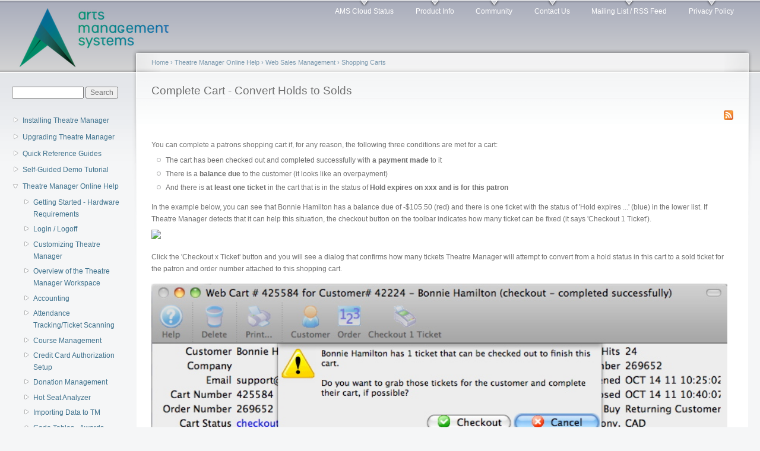

--- FILE ---
content_type: text/html; charset=utf-8
request_url: https://help.theatremanager.com/theatre-manager-help/convert-holds-solds
body_size: 4832
content:
<!DOCTYPE html PUBLIC "-//W3C//DTD XHTML+RDFa 1.0//EN"
  "http://www.w3.org/MarkUp/DTD/xhtml-rdfa-1.dtd">
<html xmlns="http://www.w3.org/1999/xhtml" xml:lang="en" version="XHTML+RDFa 1.0" dir="ltr">

<head profile="http://www.w3.org/1999/xhtml/vocab">
  <meta http-equiv="Content-Type" content="text/html; charset=utf-8" />
<meta name="Generator" content="Drupal 7 (http://drupal.org)" />
<link rel="canonical" href="/theatre-manager-help/convert-holds-solds" />
<link rel="shortlink" href="/node/3135" />
<link rel="prev" href="/theatre-manager-help/checkout-cart-behalf-patron" />
<link rel="up" href="/theatre-manager-help/shopping-carts" />
<link rel="next" href="/theatre-manager-help/pending-unsent-emails" />
<link rel="shortcut icon" href="https://help.theatremanager.com/sites/default/files/garland_favicon.ico" type="image/vnd.microsoft.icon" />
  <title>Complete Cart - Convert Holds to Solds | Arts Management Systems</title>
  <link type="text/css" rel="stylesheet" href="https://help.theatremanager.com/sites/default/files/css/css_xE-rWrJf-fncB6ztZfd2huxqgxu4WO-qwma6Xer30m4.css" media="all" />
<link type="text/css" rel="stylesheet" href="https://help.theatremanager.com/sites/default/files/css/css_a2zgomhIcB7MPfGw8K2d28bxupMcQsUWZ-cuV3QIEJc.css" media="all" />
<link type="text/css" rel="stylesheet" href="https://help.theatremanager.com/sites/default/files/css/css_PGbJgHCUCBf4dg7K9Kt8aAwsApndP4GZ9RuToPy3-Fk.css" media="all" />
<link type="text/css" rel="stylesheet" href="https://help.theatremanager.com/sites/default/files/css/css_KTg2GMEaZPglytMC__0o8exKxLQj8FPSCTt7ZiowGDY.css" media="all" />
<link type="text/css" rel="stylesheet" href="https://help.theatremanager.com/sites/default/files/css/css_k3snrbsthqot7V7ccRZHS9OkCZkwBv4adtNieIVlbEU.css" media="print" />

<!--[if lt IE 7]>
<link type="text/css" rel="stylesheet" href="https://help.theatremanager.com/themes/garland/fix-ie.css?s4y8ps" media="all" />
<![endif]-->
  <script type="text/javascript" src="https://help.theatremanager.com/sites/default/files/js/js_YD9ro0PAqY25gGWrTki6TjRUG8TdokmmxjfqpNNfzVU.js"></script>
<script type="text/javascript">
<!--//--><![CDATA[//><!--
jQuery.extend(Drupal.settings, {"basePath":"\/","pathPrefix":"","setHasJsCookie":0,"ajaxPageState":{"theme":"garland","theme_token":"q5RyJejmw5htfSDrZaWcdYQO99BEQO7kaG_fO0CaBtQ","js":{"modules\/statistics\/statistics.js":1,"misc\/jquery.js":1,"misc\/jquery-extend-3.4.0.js":1,"misc\/jquery-html-prefilter-3.5.0-backport.js":1,"misc\/jquery.once.js":1,"misc\/drupal.js":1},"css":{"modules\/system\/system.base.css":1,"modules\/system\/system.menus.css":1,"modules\/system\/system.messages.css":1,"modules\/system\/system.theme.css":1,"modules\/aggregator\/aggregator.css":1,"modules\/book\/book.css":1,"modules\/field\/theme\/field.css":1,"modules\/node\/node.css":1,"modules\/search\/search.css":1,"modules\/user\/user.css":1,"sites\/all\/modules\/views\/css\/views.css":1,"sites\/all\/modules\/ctools\/css\/ctools.css":1,"themes\/garland\/style.css":1,"themes\/garland\/print.css":1,"themes\/garland\/fix-ie.css":1}},"urlIsAjaxTrusted":{"\/theatre-manager-help\/convert-holds-solds":true},"statistics":{"data":{"nid":"3135"},"url":"\/modules\/statistics\/statistics.php"}});
//--><!]]>
</script>
</head>
<body class="html not-front not-logged-in one-sidebar sidebar-first page-node page-node- page-node-3135 node-type-book fluid-width" >
  <div id="skip-link">
    <a href="#main-content" class="element-invisible element-focusable">Skip to main content</a>
  </div>
      
  <div id="wrapper">
    <div id="container" class="clearfix">

      <div id="header">
        <div id="logo-floater">
                              <div id="branding"><strong><a href="/">
                          <img src="https://help.theatremanager.com/sites/default/files/ams-logo%20help%20small.png" alt=" " title=" " id="logo" />
                                    </a></strong></div>
                          </div>

        <h2 class="element-invisible">Main menu</h2><ul class="links inline main-menu"><li class="menu-6945 first"><a href="/ams-cloud-status" title="Status of services in the AMS Cloud">AMS Cloud Status</a></li>
<li class="menu-179"><a href="/product-info" title="Product Info">Product Info</a></li>
<li class="menu-6894"><a href="/community-theatre-manager-discussion-forum">Community</a></li>
<li class="menu-178"><a href="/contact-us" title="Contact Us">Contact Us</a></li>
<li class="menu-218"><a href="/mailing-list" title="Mailing List / RSS Feed">Mailing List / RSS Feed</a></li>
<li class="menu-6972 last"><a href="/privacy-policy">Privacy Policy</a></li>
</ul>              </div> <!-- /#header -->

              <div id="sidebar-first" class="sidebar">
            <div class="region region-sidebar-first">
    <div id="block-search-form" class="block block-search clearfix">

    
  <div class="content">
    <form action="/theatre-manager-help/convert-holds-solds" method="post" id="search-block-form" accept-charset="UTF-8"><div><div class="container-inline">
      <h2 class="element-invisible">Search form</h2>
    <div class="form-item form-type-textfield form-item-search-block-form">
  <label class="element-invisible" for="edit-search-block-form--2">Search </label>
 <input title="Enter the terms you wish to search for." type="text" id="edit-search-block-form--2" name="search_block_form" value="" size="15" maxlength="128" class="form-text" />
</div>
<div class="form-actions form-wrapper" id="edit-actions"><input type="submit" id="edit-submit" name="op" value="Search" class="form-submit" /></div><input type="hidden" name="form_build_id" value="form-I3XpFFf-1o2w9NgOysgRTslal4MtzNFlnYLRQ_CKmrM" />
<input type="hidden" name="form_id" value="search_block_form" />
</div>
</div></form>  </div>
</div>
<div id="block-book-navigation" class="block block-book clearfix">

    
  <div class="content">
      <div id="book-block-menu-4699" class="book-block-menu">
    <ul class="menu"><li class="first last collapsed"><a href="/installing-theatre-manager">Installing Theatre Manager</a></li>
</ul>  </div>
  <div id="book-block-menu-1277" class="book-block-menu">
    <ul class="menu"><li class="first last collapsed"><a href="/release-notes">Upgrading Theatre Manager</a></li>
</ul>  </div>
  <div id="book-block-menu-1327" class="book-block-menu">
    <ul class="menu"><li class="first last collapsed"><a href="/quick-rference-guides">Quick Reference Guides</a></li>
</ul>  </div>
  <div id="book-block-menu-21" class="book-block-menu">
    <ul class="menu"><li class="first last collapsed"><a href="/theatre-manager-help/demo">Self-Guided Demo Tutorial</a></li>
</ul>  </div>
  <div id="book-block-menu-5" class="book-block-menu">
    <ul class="menu"><li class="first last expanded active-trail"><a href="/theatre-manager-help" class="active-trail">Theatre Manager Online Help</a><ul class="menu"><li class="first collapsed"><a href="/theatre-manager-help/getting-started-hardware-requirements">Getting Started - Hardware Requirements</a></li>
<li class="collapsed"><a href="/theatre-manager-help/how-to-log-in">Login / Logoff</a></li>
<li class="collapsed"><a href="/theatre-manager-help/customizing-theatre-manager">Customizing Theatre Manager</a></li>
<li class="collapsed"><a href="/theatre-manager-online-help/overview-theatre-manager">Overview of the Theatre Manager Workspace</a></li>
<li class="collapsed"><a href="/theatre-manager-help/accounting">Accounting</a></li>
<li class="collapsed"><a href="/theatre-manager-help/attendance-tracking">Attendance Tracking/Ticket Scanning</a></li>
<li class="collapsed"><a href="/theatre-manager-help/course-management">Course Management</a></li>
<li class="collapsed"><a href="/theatre-manager-help/credit-card-authorization">Credit Card Authorization Setup</a></li>
<li class="collapsed"><a href="/theatre-manager-help/donations">Donation Management</a></li>
<li class="collapsed"><a href="/theatre-manager-help/hot-seat-analyzer">Hot Seat Analyzer</a></li>
<li class="collapsed"><a href="/theatre-manager-help/importing-patrons-importing-patron-information">Importing Data to TM</a></li>
<li class="leaf"><a href="/node/963">Code Tables - Awards Code</a></li>
<li class="leaf"><a href="/node/961">Code Tables - Personnel Codes</a></li>
<li class="leaf"><a href="/theatre-manager-online-help/exporting-data-tm">Exporting Data From TM</a></li>
<li class="collapsed"><a href="/theatre-manager-help/introduction-invoices">Introduction to Invoices</a></li>
<li class="leaf"><a href="/node/854">Season Subscriptions - Creating a Control House</a></li>
<li class="collapsed"><a href="/theatre-manager-help/mail-lists">Mail Lists - what are they?</a></li>
<li class="collapsed"><a href="/theatre-manager-help/media-management-introduction-media-management">Media Management </a></li>
<li class="collapsed"><a href="/theatre-manager-help/memberships">Memberships, Passes, G/Cs</a></li>
<li class="collapsed"><a href="/theatre-manager-help/orders-order-tab">Order Management</a></li>
<li class="collapsed"><a href="/theatre-manager-help/outlet-management">Outlet Management</a></li>
<li class="collapsed"><a href="/theatre-manager-help/patron-management">Patron Management</a></li>
<li class="collapsed"><a href="/theatre-manager-help/payments-accessing-payments">Payments Management</a></li>
<li class="collapsed"><a href="/theatre-manager-help/volunteer-management">Personnel/Volunteer Management</a></li>
<li class="collapsed"><a href="/theatre-manager-help/season-subscriptions">Season Subscription Management</a></li>
<li class="collapsed"><a href="/theatre-manager-help/system-setup">System Setup</a></li>
<li class="collapsed"><a href="/theatre-manager-help/theatre-maps-overview-0">Venue Management</a></li>
<li class="collapsed"><a href="/theatre-manager-help/ticket-management">Ticket Management</a></li>
<li class="collapsed"><a href="/theatre-manager-help/ticket-trove">Ticket Trove</a></li>
<li class="last expanded active-trail"><a href="/theatre-manager-help/web-sales-setup" class="active-trail">Web Sales Management</a><ul class="menu"><li class="first collapsed"><a href="/node/433">Features and Benefits</a></li>
<li class="expanded active-trail"><a href="/theatre-manager-help/shopping-carts" class="active-trail">Shopping Carts</a><ul class="menu"><li class="first leaf"><a href="/theatre-manager-help/current-internet-holds">Manage Current Internet Holds</a></li>
<li class="leaf"><a href="/theatre-manager-online-help/forcing-carts-closed">Forcing Carts Closed</a></li>
<li class="collapsed"><a href="/theatre-manager-help/shopping-cart-detail">Shopping Cart Detail</a></li>
<li class="leaf"><a href="/theatre-manager-online-help/tracking-cart-source">Tracking the Online Cart Source</a></li>
<li class="leaf"><a href="/theatre-manager-help/checkout-cart-behalf-patron">Checkout Cart on Behalf of Patron</a></li>
<li class="last leaf active-trail"><a href="/theatre-manager-help/convert-holds-solds" class="active-trail active">Complete Cart - Convert Holds to Solds</a></li>
</ul></li>
<li class="collapsed"><a href="/theatre-manager-help/pending-unsent-emails">Manage Pending/Unsent Emails</a></li>
<li class="leaf"><a href="/theatre-manager-help/tickets-scanning-monitor">Ticket Scanning Monitor</a></li>
<li class="collapsed"><a href="/theatre-manager-online-help/web-listener-log-detail">Web Listener Log Detail</a></li>
<li class="leaf"><a href="/Theatre-Manager-Help/online-patron-account-management">Managing a Patron Account Online</a></li>
<li class="leaf"><a href="/demo-web-sales">Test Drive the Demo</a></li>
<li class="last leaf"><a href="/theatre-manager-help/telnet">Testing Communication between Listener and Apache</a></li>
</ul></li>
</ul></li>
</ul>  </div>
  <div id="book-block-menu-23" class="book-block-menu">
    <ul class="menu"><li class="first last collapsed"><a href="/theatre-manager-help/form-letters">Form Letters and EBlasts</a></li>
</ul>  </div>
  <div id="book-block-menu-1342" class="book-block-menu">
    <ul class="menu"><li class="first last collapsed"><a href="/theatre-manager-help/facility-management">Facility Management</a></li>
</ul>  </div>
  <div id="book-block-menu-39" class="book-block-menu">
    <ul class="menu"><li class="first last collapsed"><a href="/theatre-manager-help/reports">Reports</a></li>
</ul>  </div>
  <div id="book-block-menu-4107" class="book-block-menu">
    <ul class="menu"><li class="first last collapsed"><a href="/reveal-dashboards">Reveal Dashboards</a></li>
</ul>  </div>
  <div id="book-block-menu-4061" class="book-block-menu">
    <ul class="menu"><li class="first last collapsed"><a href="/theatre-manager-online-help/rest-api-access">REST API Overview</a></li>
</ul>  </div>
  <div id="book-block-menu-1630" class="book-block-menu">
    <ul class="menu"><li class="first last collapsed"><a href="/installing-theatre-manager/upgrading-web-pages">Web Page Documentation</a></li>
</ul>  </div>
  <div id="book-block-menu-17" class="book-block-menu">
    <ul class="menu"><li class="first last collapsed"><a href="/frequently-asked-questions/frequently-asked-questions">Frequently Asked Questions</a></li>
</ul>  </div>
  <div id="book-block-menu-4701" class="book-block-menu">
    <ul class="menu"><li class="first last collapsed"><a href="/theatre-manager-responding-covid-19">Theatre Manager: Responding to COVID 19</a></li>
</ul>  </div>
  <div id="book-block-menu-1299" class="book-block-menu">
    <ul class="menu"><li class="first last collapsed"><a href="/newsletters/newsletters">Newsletters</a></li>
</ul>  </div>
  </div>
</div>
<div id="block-system-main-menu" class="block block-system block-menu clearfix">

    
  <div class="content">
    <ul class="menu"><li class="first leaf"><a href="/ams-cloud-status" title="Status of services in the AMS Cloud">AMS Cloud Status</a></li>
<li class="leaf"><a href="/product-info" title="Product Info">Product Info</a></li>
<li class="leaf"><a href="/community-theatre-manager-discussion-forum">Community</a></li>
<li class="leaf"><a href="/contact-us" title="Contact Us">Contact Us</a></li>
<li class="leaf"><a href="/mailing-list" title="Mailing List / RSS Feed">Mailing List / RSS Feed</a></li>
<li class="last leaf"><a href="/privacy-policy">Privacy Policy</a></li>
</ul>  </div>
</div>
  </div>
        </div>
      
      <div id="center"><div id="squeeze"><div class="right-corner"><div class="left-corner">
          <h2 class="element-invisible">You are here</h2><div class="breadcrumb"><a href="/">Home</a> › <a href="/theatre-manager-help">Theatre Manager Online Help</a> › <a href="/theatre-manager-help/web-sales-setup">Web Sales Management</a> › <a href="/theatre-manager-help/shopping-carts">Shopping Carts</a></div>                    <a id="main-content"></a>
          <div id="tabs-wrapper" class="clearfix">                                <h1 class="with-tabs">Complete Cart - Convert Holds to Solds</h1>
                              </div>                                                  <div class="clearfix">
              <div class="region region-content">
    <div id="block-node-syndicate" class="block block-node clearfix">

    
  <div class="content">
    <a href="/rss.xml" class="feed-icon" title="Subscribe to Syndicate"><img src="https://help.theatremanager.com/misc/feed.png" width="16" height="16" alt="Subscribe to Syndicate" /></a>  </div>
</div>
<div id="block-system-main" class="block block-system clearfix">

    
  <div class="content">
    <div id="node-3135" class="node node-book">

  
      
  
  <div class="content clearfix">
    <div class="field field-name-body field-type-text-with-summary field-label-hidden"><div class="field-items"><div class="field-item even">You can complete a patrons shopping cart if, for any reason, the following three conditions are met for a cart:
<ul><li>The cart has been checked out and completed successfully with <b>a payment made</b> to it</li>
<li>There is a <b>balance due</b> to the customer (it looks like an overpayment)</li>
<li>And there is <b>at least one ticket</b> in the cart that is in the status of <b>Hold expires on xxx and is for this patron</b></li>
</ul>
In the example below, you can see that Bonnie Hamilton has a balance due of -$105.50 (red) and there is one ticket with the status of 'Hold expires ...' (blue) in the lower list.   If Theatre Manager detects that it can help this situation, the checkout button on the toolbar indicates how many ticket can be fixed (it says 'Checkout 1 Ticket').
<p>
<img width="99%" src="/sites/default/files/images/WebSales/WebComplete1.jpg" /></p><p>
Click the 'Checkout x Ticket' button and you will see a dialog that confirms how many tickets Theatre Manager will attempt to convert from a hold status in this cart to a sold ticket for the patron and order number attached to this shopping cart.
</p><p>
<img width="99%" src="/sites/default/files/images/WebSales/WebComplete2.jpg" /></p><p>
Theatre Manager makes absolutely sure that it can move the ticket from hold to sold for this patron.  If there are no issue during the checkout process, then the balance for the order will go to zero and the ticket will change to sold.
</p><p>
This completes the patron cart.
</p><p>
<img width="99%" src="/sites/default/files/images/WebSales/WebComplete3.jpg" /></p></div></div></div>  <div id="book-navigation-5" class="book-navigation">
    
        <div class="page-links clearfix">
              <a href="/theatre-manager-help/checkout-cart-behalf-patron" class="page-previous" title="Go to previous page">‹ Checkout Cart on Behalf of Patron</a>
                    <a href="/theatre-manager-help/shopping-carts" class="page-up" title="Go to parent page">up</a>
                    <a href="/theatre-manager-help/pending-unsent-emails" class="page-next" title="Go to next page">Manage Pending/Unsent Emails ›</a>
          </div>
    
  </div>
  </div>

  <div class="clearfix">
          <div class="links"><ul class="links inline"><li class="book_printer first last"><a href="/book/export/html/3135" title="Show a printer-friendly version of this book page and its sub-pages.">Printer-friendly version</a></li>
</ul></div>
    
      </div>

</div>
  </div>
</div>
  </div>
          </div>
                          </div></div></div></div> <!-- /.left-corner, /.right-corner, /#squeeze, /#center -->

      
    </div> <!-- /#container -->
  </div> <!-- /#wrapper -->
  <script type="text/javascript" src="https://help.theatremanager.com/sites/default/files/js/js_VU7P4CTgUZdF2SyFko5LLAg9ZK0OSVjXVaAFnTLgVt0.js"></script>
</body>
</html>
